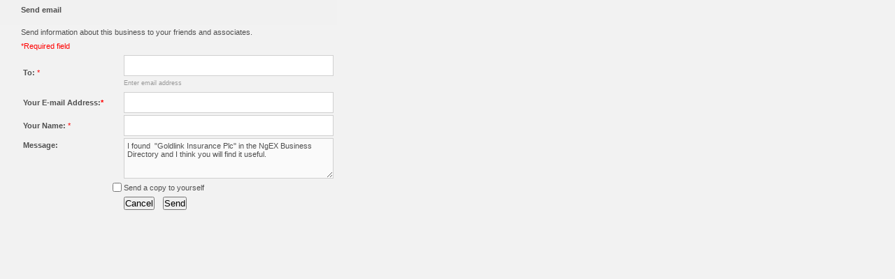

--- FILE ---
content_type: text/html; charset=UTF-8
request_url: https://www.ngex.com/bd/emailform.php?bid=bid4e9fee44a75ee&place=Nigeria&q=insurance%20organisationsikoyi%20,,
body_size: 1572
content:

<html>

<head>

<link href="css/styles.css" rel="stylesheet" />

<script language="javascript">

function clrs()

{

	document.getElementById("email_to_address").value='';

	document.getElementById("email_from_name").value='';

	document.getElementById("your_name").value='';

	

	document.getElementById("copy_yourself").value.checked=false;

}
function isEmail (s) {
        //if (isEmpty(s))
    //   if (isEmail.arguments.length == 1) return defaultEmptyOK;
    //   else return (isEmail.arguments[1] == true);
   
    // is s whitespace?
    //if (isWhitespace(s)) return false;
    
    // there must be >= 1 character before @, so we
    // start looking at character position 1
    // (i.e. second character)
    var i;
    var ok;
    var sLength = s.length;
    
//  ok = '1234567890abcdefghijklmnopqrstuvwxyzABCDEFGHIJKLMNOPQRSTUVWXYZ-_@.';
//      for(i=0; i<sLength; i++){
//      if (ok.indexOf(s.value.charAt(i))<0){
//              return false;
//      }
//      }
    i=1;
    // look for @
    while ((i < sLength) && (s.charAt(i) != "@"))
    { i++
    }
    if ((i >= sLength) || (s.charAt(i) != "@")) return false;
    else i += 2;
    // look for .
    while ((i < sLength) && (s.charAt(i) != "."))
    { i++
    }
    // there must be at least one character after the .
    if ((i >= sLength - 1) || (s.charAt(i) != ".")) return false;
    else return true;
}


function vali(){
var tts=document.getElementById('email_to_address').value;
//if(document.tval.value)

if(document.email-form.email_to_address.value!=''){
var arr=new Array(50);
arr=document.email-form.email_to_address.value.split(',');
var ct=arr.length;
if(arr.length<=25)
{
for(i=0;i<ct;i++){
if(!(isEmail(arr[i]))) {
                msg = 'One of the entered email addresses in the list is not valid\nPlease check';
				alert(msg);
                document.email-form.email_to_address.focus();
                return false;
        }
}
}
else
{
alert('maximum 25 address allowed');
return false;
}
}else{
alert('Please enter atleast one email address');
return false;
}
 if((document.email-form.your_name.value=="")||(document.email-form.your_name.value.length>20))
    {
        alert("Your name must be 20 characters max");
	    document.email-form.your_name.focus();
	    return false; 
    }
  
	var emailID=document.email-form.email_from_name;
	if ((emailID.value==null)||(emailID.value=="")||(emailID.value.length>40)){
		alert("Your email must be 20 characters max")
		emailID.focus()
		return false
	}
	else if (echeck(emailID.value)==false){
		emailID.value=""
		emailID.focus()
		return false
	}
	if((document.email-form.email_note.value=="")||(document.email-form.email_note.value.length>50))
    {
        alert("Message must be 50 characters max");
	    document.email-form.email_note.focus();
	    return false; 
    }
	return true;

}
</script>

<style type="text/css">
<!--
.style1 {
	color: #999999;
	font-size: 9px;
}
-->
</style>
</head>

<body>



<div style="width:450px; height:30px; padding: 4px 2px 2px 30px; background-color:#F1F1F1; font-weight:bold;">Send email</div>

<div id="emailContent" style="width:450px; padding-left:30px;">


<p>

Send information about this business to your friends and associates.<br>

<span class="required">*Required field</span>

</p>

<form action="" name="email-form" id="email-form" method="post" >

<table width="100%" cellpadding="3" cellspacing="3">

<tr>

<td width="35%"><b>To: </b><span class="required" title="Required Field">*</span></td>

<td width="65%"><input class="input" id="email_to_address" name="email_to_address"  type="text" value="" style="width:300px"><br>
  <span class="style1">Enter email address</span></td>

</tr>

<tr>

<td><b>Your E-mail Address:<span class="required">*</span></b></td>

<td><input class="input"  id="email_from_name" name="email_from_name"  type="text" value="" style="width:300px"></td>

</tr>

<tr>

<td><b>Your Name:</b> <span class="required" title="Required Field">*</span></td>

<td><input class="input"  id="your_name" name="your_name"  type="text" value="" style="width:300px"></td>

</tr>

<tr>

<td valign="top"><b>Message: </b></td>

<td><textarea cols="50" id="email_note" name="email_note" rows="4" readonly="readonly" style="width:300px">I found  "Goldlink Insurance Plc" in the NgEX Business Directory and I think you will find it useful. </textarea></td>

</tr>

<tr>

<td align="right"s><input id="copy_yourself" name="copy_yourself" value="1" type="checkbox" ></td>

<td>Send a copy to yourself</td>

</tr>

<tr>

<td></td>

<td><input class="grey-button" id="email-cancel" value="Cancel" type="reset" onClick="clrs();"> &nbsp;&nbsp; <input class="grey-button" id="email-submit" value="Send" type="submit"></td>

</tr>

</table>

</form>


</div>

</body>

</html>